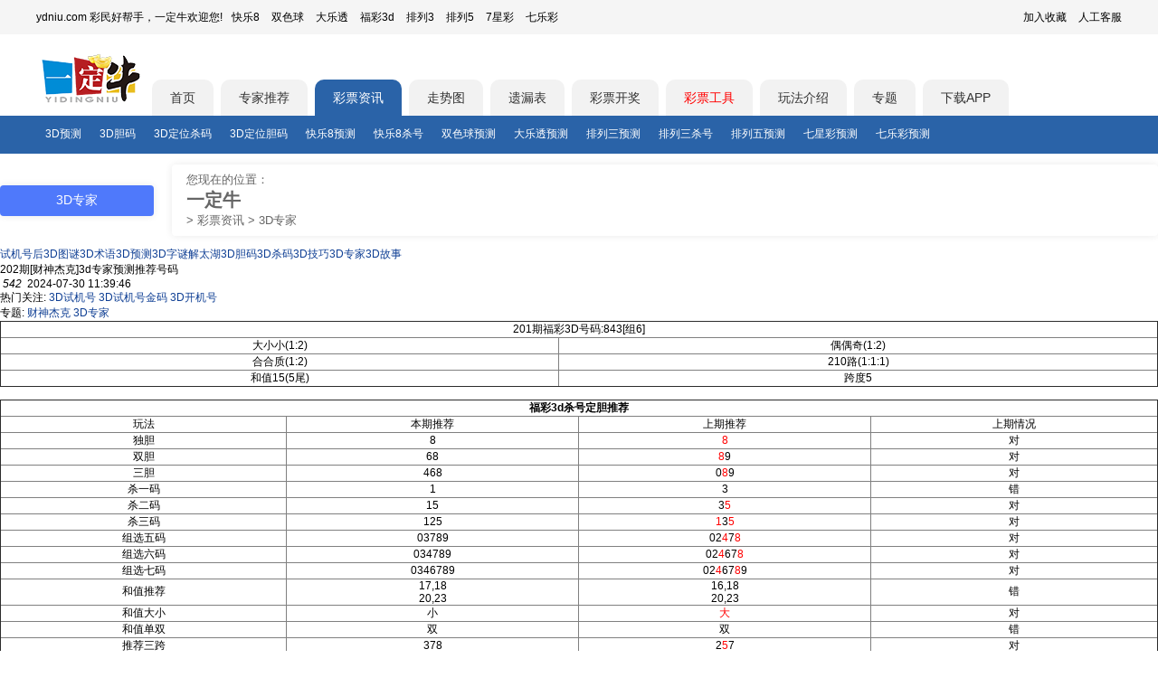

--- FILE ---
content_type: text/html; charset=utf-8
request_url: https://www.ydniu.com/info/sd/zjtj/403120240730.html
body_size: 7702
content:
<!DOCTYPE html PUBLIC "-//W3C//DTD XHTML 1.0 Transitional//EN" "http://www.w3.org/TR/xhtml1/DTD/xhtml1-transitional.dtd">
<html xmlns="http://www.w3.org/1999/xhtml"><head>
<meta http-equiv="Content-Type" content="text/html; charset=utf-8" />
<meta http-equiv="content-language" content="zh-CN" />
<meta http-equiv="Cache-Control" content="no-siteapp" />
<meta http-equiv="Cache-Control" content="no-transform" />
<meta http-equiv='X-UA-Compatible' content='IE=edge,chrome=1' />
<meta name="applicable-device" content="pc" />
<meta name="mobile-agent" content="format=html5;url=https://m.ydniu.com/info/sd/zjtj/403120240730.html">
<link rel="alternate" media="only screen and (max-width: 640px)" href="https://m.ydniu.com/info/sd/zjtj/403120240730.html" >
<link type="image/x-ico" rel="shortcut icon" href="https://img2.ydniu.com/mobile/favicon.ico?v=1">
<title>202期[财神杰克]3d专家预测推荐号码-3D专家-一定牛</title>
<meta name="keywords" content="" />
<meta name="description" content="" />
<link href="https://img2.ydniu.com/www/style/public.min.css" rel="stylesheet" type="text/css" />
<script src="https://img2.ydniu.com/app/public/js/lib/jquery-3.4.0.min.js" type="text/javascript"></script>
<script type="text/javascript">
    var cookieDomain = "ydniu.com";
    var imgDomain = "https://img.ydniu.com";
    var info = "https://vs.rainbowred.com/visitor/pc/chat.html?companyId=381&echatTag=pc网站&metaData=[base64]/pR/mXwzv87VMIBiubRbhqMRyPkaz4IJeFVshZnxNnPKZ0rFzhurRP3SNktSzD0R+iMaPQok5DtlBD3aDkNIrExcLOIBGW8mq9UjOpBxXCd3sP11VcMyTT7Nn/3/Z0u0Vt0QSItrzKKwIKRMn";
</script>
<script>
    var html5_url = 'https://m.ydniu.com/info/sd/zjtj/403120240730.html';
    if(
    /AppleWebKit.*Mobile/i.test(navigator.userAgent) ||
    (/MIDP|SymbianOS|NOKIA|SAMSUNG|LG|NEC|TCL|Alcatel|BIRD|DBTEL|Dopod|PHILIPS|HAIER|LENOVO|MOT-|Nokia|SonyEricsson|SIE-|Amoi|ZTE|Android|webOS|iPhone|Windows Phone|iPod|BlackBerry|SymbianOS/i.test(navigator.userAgent))
    ){
        if(html5_url) {
            window.location.href = html5_url;
        }
    }
</script>

<meta property="bytedance:published_time" content="2024-07-30T11:39:58+01:00" />
<base href="https://www.ydniu.com/"/>
<link href="https://www.ydniu.com/info/sd/zjtj/403120240730.html" rel="canonical" />
<link href="https://img2.ydniu.com/app/public/css/business/ai/head_nav.css?v=1" rel="stylesheet" type="text/css" />
<link rel="stylesheet" href="/public/style/www_ydniu/info/list.css?v=15">
<!--头条自动收录-->
<script>
  (function(){
  var el = document.createElement("script");
  el.src = "https://lf1-cdn-tos.bytegoofy.com/goofy/ttzz/push.js?0b6ee17bc84555ec24659f9137fb7348f93744b2e3029f816c57b79de106d2253d72cd14f8a76432df3935ab77ec54f830517b3cb210f7fd334f50ccb772134a";
  el.id = "ttzz";
  var s = document.getElementsByTagName("script")[0];
  s.parentNode.insertBefore(el, s);
  })(window)
</script>
<script type="application/ld+json">
  {
    "@context": "https://schema.org",
    "@type": "Article",
    "headline": "202期[财神杰克]3d专家预测推荐号码",
    "url": "https://www.ydniu.com/info/sd/zjtj/403120240730.html",
    
      "author": {
        "@type": "Person",
        "@id": "/info/author/40480.html#author",
        "name": "y牛牛",
        "url": "/info/author/40480.html"
      },
    
    "datePublished": "2024-07-30T11:39:58+08:00",
    "dateModified": "2024-07-30T11:40:46+08:00",
    
    "mainEntityOfPage": {
      "@type": "WebPage",
      "@id": "https://www.ydniu.com/info/sd/zjtj/403120240730.html"
    },
    "isAccessibleForFree": true,
    "publisher": {
      "@type": "Organization",
      "name": "一定牛",
      "url": "https://www.ydniu.com",
      "logo": { "@type": "ImageObject", "url": "https://img2.ydniu.com/mobile/images/public/logo1.png" }
  }
  }
</script>
</head>
<body>
<!-- 通用头部 -->
<link rel="stylesheet" href="https://img2.ydniu.com/app/public/css/business/www_ydniu/components/header.css?v=9">
<script type="text/javascript" src="https://img2.ydniu.com/app/public/js/lib/qrcode.min.js?v=2"></script>
<script type="text/javascript" src="https://img2.ydniu.com/app/public/js/business/ai/user/showQRCode.js?v=3"></script>
<header class="components-header">
  <div class="components-header-top">
    <div class="components-header-box">
      <div class="components-header-title">ydniu.com 彩民好帮手，一定牛欢迎您!</div>
      <div class="components-header-list">
        <a href="https://www.ydniu.com/kl8/">快乐8</a>
        <a href="https://www.ydniu.com/ssq/">双色球</a>
        <a href="https://www.ydniu.com/dlt/">大乐透</a>
        <a href="https://www.ydniu.com/sd/">福彩3d</a>
        <a href="https://www.ydniu.com/pl3/">排列3</a>
        <a href="https://www.ydniu.com/pl5/">排列5</a>
        <a href="https://www.ydniu.com/qxc/">7星彩</a>
        <a href="https://www.ydniu.com/qlc/">七乐彩</a>
      </div>
      <div class="components-header-right">
        <a class="add_sc"  href="javascript:;" rel="nofollow">加入收藏</a>
        <a href="/user/online_service" target="_blank" rel="nofollow">人工客服</a>
      </div>
    </div>
  </div>
  <div class="components-header-center">
    <div class="components-header-box">
      <a href="/" class="logo" target="_self"></a>
      <a href="https://www.ydniu.com/" target="_self" tab="index" >首页</a><a href="https://www.ydniu.com/experts/kl8" target="_self" tab="experts" >专家推荐</a><a href="https://www.ydniu.com/info/" target="_self" tab="info"  class="active">彩票资讯</a><a href="https://chart.ydniu.com/" target="_self" tab="trend" >走势图</a><a href="https://tools.ydniu.cn/pc/yilou" target="_self" tab="yilou" >遗漏表</a><a href="https://www.ydniu.com/open/" target="_self" tab="open" >彩票开奖</a><a href="https://tools.ydniu.cn/" target="_self" rel="nofollow" style="color:red" >彩票工具</a><a href="https://www.ydniu.com/wf/" target="_self" tab="wf" >玩法介绍</a><a href="https://www.ydniu.com/zhuanti/" target="_self" tab="zhuanti" >专题</a>
      <div class="down_app_box">
        <span class="down_app"><a target="_blank" href="https://www.ydniu.com/app/new">下载APP</a></span>
      </div>
      <!-- 播报栏目-->
      <div class="carousel-msg">
        <div id="carousel-msg">
          
        </div>
      </div>
    </div>
  </div>
  <div class="components-header-bottom" id="header-bottom">
    <div class="components-header-box"><a href="https://www.ydniu.com/info/sd/cpyc/" target="_self" >3D预测</a><a href="https://www.ydniu.com/info/sd/dm/" target="_self" >3D胆码</a><a href="https://www.ydniu.com/info/sd/sm/" target="_self" >3D定位杀码</a><a href="https://www.ydniu.com/info/sd/dm/" target="_self" >3D定位胆码</a><a href="https://www.ydniu.com/info/kl8/cpyc/" target="_self" >快乐8预测</a><a href="https://www.ydniu.com/info/kl8/sm/" target="_self" >快乐8杀号</a><a href="https://www.ydniu.com/info/ssq/cpyc/" target="_self" >双色球预测</a><a href="https://www.ydniu.com/info/dlt/cpyc/" target="_self" >大乐透预测</a><a href="https://www.ydniu.com/info/pl3/cpyc/" target="_self" >排列三预测</a><a href="https://www.ydniu.com/info/pl3/sm/" target="_self" >排列三杀号</a><a href="https://www.ydniu.com/info/pl5/cpyc/" target="_self" >排列五预测</a><a href="https://www.ydniu.com/info/qxc/cpyc/" target="_self" >七星彩预测</a><a href="https://www.ydniu.com/info/qlc/cpyc/" target="_self" >七乐彩预测</a>
    </div>
  </div>
  <script>
    $(".down_app").on("mouseover",function(){ $(".down_code").css("display","block"); });
    $(".down_app").on("mouseleave",function(){ $(".down_code").css("display","none"); });
    $(".add_sc").click(function(){ alert("使用键盘ctrl + D快捷收藏页面。"); })
  </script>
</header>
  <div class="main">
    <div id="divMain" class="box">
        <div class="news" id="App">
            <div class="head_nav">
                <div class="head_nav_title">
                  <a href="/info/sd/zjtj/"><h1>3D专家</h1></a>
                </div>
                <div class="head_nav_direct">
                    <span>您现在的位置：</span>
                    <h2 class="site_name"><a href="/">一定牛</a></h2>
                    <span>></span>
                    <a href="/info/">彩票资讯</a>
                    <span>></span>
                    <span>3D专家</span>
                </div>
             </div>
            <div class="zx_top">
              <div class="newstype newstype_1">
                  <div class="newstype_item"><a href="/info/sd/sjhh/">试机号后</a><a href="/info/sd/tm/">3D图谜</a><a href="/info/sd/shuyu/">3D术语</a><a href="/info/sd/cpyc/">3D预测</a><a href="/info/sd/zm/">3D字谜</a><a href="/info/sd/taihu/">解太湖</a><a href="/info/sd/dm/">3D胆码</a><a href="/info/sd/sm/">3D杀码</a><a href="/info/sd/cpjq/">3D技巧</a><a href="/info/sd/zjtj/">3D专家</a><a href="/info/sd/zjxw/">3D故事</a>
                  </div>
                </div>
            </div>
            <div class="zx_k311x5con">
              <div class="zx_k311x5_left1">
                  <div class="zx_k311x5_top">
                      <span class="title">202期[财神杰克]3d专家预测推荐号码</span>
                      <div class="zx_artmain">
                          <div class="zx_article">
                              <div class="zx_time_box">
                                <i class="read_svg"></i>
                                <em class="amount_read">542</em>
                                <i class="time_svg"></i>
                                <span class="time">2024-07-30 11:39:46</span>
                              </div>
                          <div class="hot_nav">热门关注:
                              <span><a href="https://www.ydniu.com/open/sdsjh.html">3D试机号</a></span>
                                  <span><a href="https://www.ydniu.com/open/sdgold.html">3D试机号金码</a></span>
                                  <span><a href="https://www.ydniu.com/open/sdkjh.html">3D开机号</a></span>
                          </div>
                              <p class="zttext">专题:
                                <a href="/info/sd/sdcsjk3/">财神杰克</a>
                                  <a href="/info/sd/zjtj/">3D专家</a>
                                  </p>
                              <table border="1" style="width: 100%;text-align: center;"><tr style="text-align: center;"><td colspan="2" style="text-align: center;">201期福彩3D号码:843[组6]</td></tr><tr style="text-align: center;"><td style="text-align: center;">大小小(1:2)</td><td style="text-align: center;">偶偶奇(1:2)</td></tr><tr style="text-align: center;"><td style="text-align: center;">合合质(1:2)</td><td style="text-align: center;">210路(1:1:1)</td></tr><tr style="text-align: center;"><td style="text-align: center;">和值15(5尾)</td><td style="text-align: center;">跨度5</td></tr></table><br/><table border="1" style="width: 100%;text-align: center;"><th style="text-align: center;" colspan="4">福彩3d杀号定胆推荐</th><tr><td style="text-align: center;">玩法</td><td style="text-align: center;">本期推荐</td><td style="text-align: center;">上期推荐</td><td style="text-align: center;">上期情况</td></tr><tr><td style="text-align: center;">独胆</td><td style="text-align: center;">8</td><td style="text-align: center;"><span style="color:red">8</span></td><td style="text-align: center;">对</td></tr><tr><td style="text-align: center;">双胆</td><td style="text-align: center;">68</td><td style="text-align: center;"><span style="color:red">8</span><span>9</span></td><td style="text-align: center;">对</td></tr><tr><td style="text-align: center;">三胆</td><td style="text-align: center;">468</td><td style="text-align: center;"><span>0</span><span style="color:red">8</span><span>9</span></td><td style="text-align: center;">对</td></tr><tr><tr><td style="text-align: center;">杀一码</td><td style="text-align: center;">1</td><td style="text-align: center;"><span>3</span></td><td style="text-align: center;">错</td></tr><tr><td style="text-align: center;">杀二码</td><td style="text-align: center;">15</td><td style="text-align: center;"><span>3</span><span style="color:red">5</span></td><td style="text-align: center;">对</td></tr><tr><td style="text-align: center;">杀三码</td><td style="text-align: center;">125</td><td style="text-align: center;"><span style="color:red">1</span><span>3</span><span style="color:red">5</span></td><td style="text-align: center;">对</td></tr><tr><td style="text-align: center;">组选五码</td><td style="text-align: center;">03789</td><td style="text-align: center;"><span>0</span><span>2</span><span style="color:red">4</span><span>7</span><span style="color:red">8</span></td><td style="text-align: center;">对</td></tr><tr><td style="text-align: center;">组选六码</td><td style="text-align: center;">034789</td><td style="text-align: center;"><span>0</span><span>2</span><span style="color:red">4</span><span>6</span><span>7</span><span style="color:red">8</span></td><td style="text-align: center;">对</td></tr><tr><td style="text-align: center;">组选七码</td><td style="text-align: center;">0346789</td><td style="text-align: center;"><span>0</span><span>2</span><span style="color:red">4</span><span>6</span><span>7</span><span style="color:red">8</span><span>9</span></td><td style="text-align: center;">对</td></tr><tr><td style="text-align: center;">和值推荐</td><td style="text-align: center;">17,18<br/>20,23</td><td style="text-align: center;"><span>16</span>,<span>18</span><br/><span>20</span>,<span>23</span><br/></td><td style="text-align: center;"><span>错</span></td></tr><tr><td style="text-align: center;">和值大小</td><td style="text-align: center;">小</td><td style="text-align: center;"><span style="color:red">大</span></td><td style="text-align: center;">对</td></tr><tr><td style="text-align: center;">和值单双</td><td style="text-align: center;">双</td><td style="text-align: center;">双</td><td style="text-align: center;">错</td></tr><tr><td style="text-align: center;">推荐三跨</td><td style="text-align: center;">378</td><td style="text-align: center;"><span>2</span><span style="color:red">5</span><span>7</span></td><td style="text-align: center;">对</td></tr></table></br><table border="1" style="width: 100%;text-align: center;"><th colspan="4" style="text-align: center;">本期福彩3d直组推荐</th><tr><td style="text-align: center;">直组</td><td style="text-align: center;">本期</td><td style="text-align: center;">上期</td><td style="text-align: center;">出号情况</td></tr>
<tr><td style="text-align: center;">直组40注</td><td style="text-align: center;">470,476<br>479,484<br>488,493<br>497,600<br>606,609<br>634,638<br>643,647<br>660,667<br>670,676<br>679,684<br>776,783<br>787,794<br>800,806<br>809,834<br>838,843<br>847,860<br>866,869<br>874,878<br>883,887<br>893,897</td><td style="text-align: center;"><span>492</span>,<span>497</span><br/><span>600</span>,<span>606</span><br/><span>609</span>,<span>629</span><br/><span>649</span>,<span>669</span><br/><span>679</span>,<span>684</span><br/><span>688</span>,<span>692</span><br/><span>697</span>,<span>700</span><br/><span>706</span>,<span>709</span><br/><span>729</span>,<span>749</span><br/><span>769</span>,<span>779</span><br/><span>847</span>,<span>860</span><br/><span>866</span>,<span>869</span><br/><span>874</span>,<span>878</span><br/><span>882</span>,<span>887</span><br/><span>892</span>,<span>897</span><br/><span>900</span>,<span>906</span><br/><span>909</span>,<span>924</span><br/><span>928</span>,<span>942</span><br/><span>947</span>,<span>960</span><br/><span>966</span>,<span>969</span></td><td style="text-align: center;"><span>未出号</span></td></tr>
<tr><td style="text-align: center;">直组20注</td><td style="text-align: center;">479,484<br/>493,497<br/>638,643<br/>647,679<br/>684,776<br/>806,809<br/>843,847<br/>869,874<br/>883,887<br/>893,897</td><td style="text-align: center;"><span>497</span>,<span>600</span><br/><span>629</span>,<span>649</span><br/><span>679</span>,<span>684</span><br/><span>700</span>,<span>706</span><br/><span>749</span>,<span>779</span><br/><span>874</span>,<span>878</span><br/><span>897</span>,<span>900</span><br/><span>909</span>,<span>924</span><br/><span>942</span>,<span>947</span><br/><span>960</span>,<span>966</span></td><td style="text-align: center;"><span>未出号</span></td></tr><tr><td style="text-align: center;">直组5注</td><td style="text-align: center;" width="25%">484,497<br/>806,809<br/>887</td><td style="text-align: center;"><span>600</span>,<span>649</span><br/><span>874</span>,<span>878</span><br/><span>947</span></td><td style="text-align: center;"><span>未出号</span></td></tr><tr><td style="text-align: center;">单挑一注</td><td style="text-align: center;">887</td><td style="text-align: center;"><span>947</span></td><td style="text-align: center;"><span>未出号</span></td></tr></table><p><个人观点,仅供参考></p>
                              <div class="remark"></div>
                              <div class="remark"><i>声明：</i>本站所有的文章均搜集自互联网，专家文章请谨慎参考，提醒:彩票是随机游戏，不存在规律!</div>
                          </div>
                          <div class="zx_art_sx">
                              <div class="zx_art_b">
                                  
                              </div>
                              <div class="zx_art_b">
                                  <a href="https://www.ydniu.com/info/sd/zjtj/401520260117.html" class="zx_art_next">下一篇</a>
                                      <a href="https://www.ydniu.com/info/sd/zjtj/401520260117.html" title="017期[苏州宝哥]3d专家推荐一注直选号">017期[苏州宝哥]3d专家推荐一注</a>
                              </div>
                          </div>
                      </div>
                  </div>
                  <div class="zx_quick">
                      <h6>您可能会感兴趣的资讯</h6>
                      <ul class="zx_commend">
                          <li>
                                    <div class="zx_commend_left_side">
                                      <a href="https://www.ydniu.com/info/sd/zjtj/403120260119.html" target="_blank" title="">019期[财神杰克]3d专家预测推荐号码</a>
                                    </div>
                                    <div class="zx_commend_right_side">
                                      
                                        
                                        <em>
                                          <a href="/info/author/42601.html">财神杰克</a>
                                        </em>
                                        
                                      
                                      <i class="read_svg"></i>
                                      <em class="zx_list_read_amount">1178</em>
                                      <i class="zx_commend_time_svg"></i>
                                      <i>2026-01-19 11:40:26</i>
                                    </div>
                                  </li><li>
                                    <div class="zx_commend_left_side">
                                      <a href="https://www.ydniu.com/info/sd/zjtj/403220260119.html" target="_blank" title="">019期[寒冬腊月]专家推荐福彩3d预测</a>
                                    </div>
                                    <div class="zx_commend_right_side">
                                      
                                        
                                        <em>
                                          <a href="/info/author/42602.html">寒冬腊月</a>
                                        </em>
                                        
                                      
                                      <i class="read_svg"></i>
                                      <em class="zx_list_read_amount">1229</em>
                                      <i class="zx_commend_time_svg"></i>
                                      <i>2026-01-19 11:40:28</i>
                                    </div>
                                  </li><li>
                                    <div class="zx_commend_left_side">
                                      <a href="https://www.ydniu.com/info/sd/zjtj/401620260119.html" target="_blank" title="">019期[黑土竹]3d专家预测号精选</a>
                                    </div>
                                    <div class="zx_commend_right_side">
                                      
                                        
                                        <em>
                                          <a href="/info/author/42589.html">黑土竹</a>
                                        </em>
                                        
                                      
                                      <i class="read_svg"></i>
                                      <em class="zx_list_read_amount">636</em>
                                      <i class="zx_commend_time_svg"></i>
                                      <i>2026-01-19 11:29:52</i>
                                    </div>
                                  </li><li>
                                    <div class="zx_commend_left_side">
                                      <a href="https://www.ydniu.com/info/sd/zjtj/401720260119.html" target="_blank" title="">019期[老表预测]3d专家预测跨度</a>
                                    </div>
                                    <div class="zx_commend_right_side">
                                      
                                        
                                        <em>
                                          <a href="/info/author/42590.html">老表预测</a>
                                        </em>
                                        
                                      
                                      <i class="read_svg"></i>
                                      <em class="zx_list_read_amount">1186</em>
                                      <i class="zx_commend_time_svg"></i>
                                      <i>2026-01-19 11:29:54</i>
                                    </div>
                                  </li>
                      </ul>
                      <h6>3D移动资讯</h6>
                      <ul>
                        <li>
                          <span>
                            <a href="https://m.ydniu.com/info/sd/sjhh/">试机号后</a>
                            <a href="https://m.ydniu.com/info/sd/tm/">3D图谜</a>
                            <a href="https://m.ydniu.com/info/sd/shuyu/">3D术语</a>
                            <a href="https://m.ydniu.com/info/sd/cpyc/">3D预测</a>
                            <a href="https://m.ydniu.com/info/sd/zm/">3D字谜</a>
                            <a href="https://m.ydniu.com/info/sd/taihu/">解太湖</a>
                            <a href="https://m.ydniu.com/info/sd/dm/">3D胆码</a>
                            <a href="https://m.ydniu.com/info/sd/sm/">3D杀码</a>
                            <a href="https://m.ydniu.com/info/sd/cpjq/">3D技巧</a>
                            <a href="https://m.ydniu.com/info/sd/zjtj/">3D专家</a>
                            <a href="https://m.ydniu.com/info/sd/zjxw/">3D故事</a>
                            </span>
                        </li>
                      </ul>
                  </div>
              </div>
              <div class="zx_k311x5_right zx_detail">
                  
                  <div class="author_info_box">
                    <div class="author_info_top">
                      <img src="https://img2.ydniu.com/faceImg/1568689184137_DUSyUD.jpg"/>
                      
                      <i><a href="/info/author/40480.html">牛牛</a></i>
                    </div>
                    <div class="author_profile">
                      
                      <i>[个人简介]</i>该作者什么也没有留下。
                    </div>
                    
                    <div class="author_date">
                      <div class="author_date_total_art">
                        <i class="editor_amount_art_svg"></i>
                        <em class="amount_art_detail">580</em>
                      </div>
                      <div class="author_date_total_read">
                        <i class="author_read_svg"></i>
                        <em class="amount_art_detail">1005</em>
                      </div>
                    </div>
                    <div class="author_tag_container">
                      <ul>
                        
                          <li>牛牛</li>
                          
                        
                      </ul>
                    </div>
                  </div>
                  
                  <div class="result">
                      <h4>3D专家精选文章</h4>
                      <div class="zx_tj">
                        <span><a href="https://www.ydniu.com/info/sd/zjtj/403120260119.html" target="_blank" title="019期[财神杰克]3d专家预测推荐号码"><em></em>019期[财神杰克]3d专家预测推荐号码</a></span>
                        <span><a href="https://www.ydniu.com/info/sd/zjtj/403220260119.html" target="_blank" title="019期[寒冬腊月]专家推荐福彩3d预测"><em></em>019期[寒冬腊月]专家推荐福彩3d预测</a></span>
                        <span><a href="https://www.ydniu.com/info/sd/zjtj/401620260119.html" target="_blank" title="019期[黑土竹]3d专家预测号精选"><em></em>019期[黑土竹]3d专家预测号精选</a></span>
                        <span><a href="https://www.ydniu.com/info/sd/zjtj/401720260119.html" target="_blank" title="019期[老表预测]3d专家预测跨度"><em></em>019期[老表预测]3d专家预测跨度</a></span>
                        <span><a href="https://www.ydniu.com/info/sd/zjtj/401820260119.html" target="_blank" title="019期[巴西乌龟]3d跨度专家分析"><em></em>019期[巴西乌龟]3d跨度专家分析</a></span>
                        <span><a href="https://www.ydniu.com/info/sd/zjtj/401420260119.html" target="_blank" title="019期[财主小胖纸]3d专家预测推荐分析"><em></em>019期[财主小胖纸]3d专家预测推荐分析</a></span>
                        <span><a href="https://www.ydniu.com/info/sd/zjtj/401320260119.html" target="_blank" title="019期[西施彩神]3d专家预测号推荐"><em></em>019期[西施彩神]3d专家预测号推荐</a></span>
                        <span><a href="https://www.ydniu.com/info/sd/zjtj/415420260119.html" target="_blank" title="019期[轨道篇]3D专家今天推荐号"><em></em>019期[轨道篇]3D专家今天推荐号</a></span>
                        <span><a href="https://www.ydniu.com/info/sd/zjtj/401520260119.html" target="_blank" title="019期[苏州宝哥]3d专家推荐一注直选号"><em></em>019期[苏州宝哥]3d专家推荐一注直选号</a></span>
                        <span><a href="https://www.ydniu.com/info/sd/zjtj/401020260119.html" target="_blank" title="019期[词沈]3d今日专家预测"><em></em>019期[词沈]3d今日专家预测</a></span>
                        <span><a href="https://www.ydniu.com/info/sd/zjtj/398020260119.html" target="_blank" title="019期[天津老季]3d专家胆码精准预测"><em></em>019期[天津老季]3d专家胆码精准预测</a></span>
                        <span><a href="https://www.ydniu.com/info/sd/zjtj/401120260119.html" target="_blank" title="019期[蓝狮]今日福彩3d专家予测"><em></em>019期[蓝狮]今日福彩3d专家予测</a></span>
                        <span><a href="https://www.ydniu.com/info/sd/zjtj/578320260119.html" target="_blank" title="019期[悬胆]3d专家胆码精准预测"><em></em>019期[悬胆]3d专家胆码精准预测</a></span>
                        <span><a href="https://www.ydniu.com/info/sd/zjtj/401220260119.html" target="_blank" title="019期[富联]3d今日专家预测观点"><em></em>019期[富联]3d今日专家预测观点</a></span>
                        <span><a href="https://www.ydniu.com/info/sd/zjtj/398220260119.html" target="_blank" title="019期[神机金牛]3D今天专家号"><em></em>019期[神机金牛]3D今天专家号</a></span>
                        <span><a href="https://www.ydniu.com/info/sd/zjtj/578420260119.html" target="_blank" title="019期[南风彩]3d专家独胆推荐"><em></em>019期[南风彩]3d专家独胆推荐</a></span>
                        <span><a href="https://www.ydniu.com/info/sd/zjtj/400920260119.html" target="_blank" title="019期[天气热门]3d专家预测推荐独胆"><em></em>019期[天气热门]3d专家预测推荐独胆</a></span>
                        <span><a href="https://www.ydniu.com/info/sd/zjtj/400820260119.html" target="_blank" title="019期[浅笑]3d专家预测推荐"><em></em>019期[浅笑]3d专家预测推荐</a></span>
                        <span><a href="https://www.ydniu.com/info/sd/zjtj/549720260119.html" target="_blank" title="019期[小薇]3d综合预测号码"><em></em>019期[小薇]3d综合预测号码</a></span>
                        <span><a href="https://www.ydniu.com/info/sd/zjtj/400720260119.html" target="_blank" title="019期[兔兔年]3d专家预测胆码"><em></em>019期[兔兔年]3d专家预测胆码</a></span>
                        </div>
                  </div>
                  <div class="result">
                      <h4>3D术语大全</h4>
                      <div class="shuyu_box">
                          <a href="/info/sd/shuyu/816595.html">相关和</a><a href="/info/sd/shuyu/816594.html">散度</a><a href="/info/sd/shuyu/816593.html">偶数个数</a><a href="/info/sd/shuyu/816591.html">奇数个数</a><a href="/info/sd/shuyu/816589.html">断区</a><a href="/info/sd/shuyu/816586.html">积尾和</a><a href="/info/sd/shuyu/816558.html">阴码与阳码</a><a href="/info/sd/shuyu/800802.html">步长值</a><a href="/info/sd/shuyu/800786.html">振幅极值</a><a href="/info/sd/shuyu/800758.html">同尾连</a><a href="/info/sd/shuyu/800729.html">遗传链</a><a href="/info/sd/shuyu/800728.html">镜像对称</a><a href="/info/sd/shuyu/800642.html">位积和</a><a href="/info/sd/shuyu/800612.html">休眠期</a><a href="/info/sd/shuyu/800595.html">夹码</a><a href="/info/sd/shuyu/800531.html">跳跃码</a><a href="/info/sd/shuyu/800530.html">差五合数</a><a href="/info/sd/shuyu/800528.html">0路和</a><a href="/info/sd/shuyu/800521.html">正负组合</a><a href="/info/sd/shuyu/800520.html">东北术语大全</a>
                      </div>
                  </div>
              </div>
              <div class="c"></div>
          </div>
        </div>
        <!-- 百度网盟 -->
        <div class="_qd0zjn2g9vi" style="margin: 0 auto;text-align: center;width: 100%;"></div>
        <script type="text/javascript">
            (window.slotbydup = window.slotbydup || []).push({
                id: "u6914894",
                container: "_qd0zjn2g9vi",
                async: true
            });
        </script>
        <script type="text/javascript" src="//cpro.baidustatic.com/cpro/ui/cm.js" async="async" defer="defer" ></script>
    </div>
  </div>
  <!-- 通用尾部 -->
  <link rel="stylesheet" href="https://img2.ydniu.com/app/public/css/business/www_ydniu/components/footer.css?t=20260116">
<div class="foot_bg">
  <div class="foot_box">
    <div class="foot_top">
      <div class="foot_left">
        <div class="foot_relist_box">
          <div class="foot_title">
            <p>热门</p>
          </div>
          <div class="foot_relist">
            <a href="https://www.ydniu.com/info/sd/cpyc/">3D预测</a><a href="https://www.ydniu.com/info/sd/dm/">3D胆码</a><a href="https://www.ydniu.com/info/ssq/sh/">双色球杀号</a><a href="https://www.ydniu.com/info/dlt/sqq/">大乐透杀号</a><a href="https://www.ydniu.com/info/dlt/cpyc/">大乐透预测</a><a href="https://www.ydniu.com/info/pl3/dm/">排列三胆码</a><a href="https://www.ydniu.com/info/pl5/zjtj/">排列五专家</a><a href="https://www.ydniu.com/info/sd/sjhh/">3D试机号分析</a><a href="https://www.ydniu.com/info/sd/sdbxdw/">3D定位包星</a><a href="https://www.ydniu.com/info/pl5/dm/">排列五胆码</a><a href="https://www.ydniu.com/info/ssq/cpyc/">双色球预测</a><a href="https://www.ydniu.com/info/kl8/cpyc/">快乐8预测</a><a href="https://www.ydniu.com/open/pl3sjh.html">排列三试机号</a><a href="https://www.ydniu.com/open/sdsjh.html">3D试机号</a><a href="https://www.ydniu.com/open/pl5sjh.html">排列五试机号</a><a href="https://www.ydniu.com/open/ssqsjh.html">双色球试机号</a><a href="https://www.ydniu.com/open/dltsjh.html">大乐透试机号</a><a href="https://www.ydniu.com/open/kl8sjh.html">快乐8试机号</a>
            <a href="https://www.ydniu.com/open/pl3kjh.html">排列三开机号</a><a href="https://www.ydniu.com/open/sdkjh.html">3D开机号</a><a href="https://www.ydniu.com/open/pl5kjh.html">排列五开机号</a><a href="https://www.ydniu.com/open/ssqkjh.html">双色球开机号</a><a href="https://www.ydniu.com/open/dltkjh.html">大乐透开机号</a><a href="https://www.ydniu.com/open/kl8kjh.html">快乐8开机号</a>
          </div>
        </div>
      </div>
    </div>
  </div>
</div>
<footer>
  <div class="_pzdb5wyziym" style="text-align: center;"></div>
  <div id="footer">
    <div class="components-footer-right">
      <p class="footer_tip">一定牛所有开奖有关数据均来源于福彩、体彩官方。实际请以福彩官网和体彩官网公告为准。模拟开机号与模拟试机号来源互联网，非官方数据。同时，一定牛不售彩，所有数据仅供参考。</p>
      <div class="about-link">
        <a href="https://www.ydniu.com/app" rel="nofollow">客户端</a>|
        <a href="https://m.ydniu.com/" rel="nofollow">触屏版</a>|
        <a href="https://www.ydniu.com/about.aspx" rel="nofollow">关于我们</a>
      </div>
      <p>版权所有@2002-2026 深圳市傲雷科技发展有限公司 All rights reserved.</p>
      <p>客服热线：0755-23283605</p>
      <p>
        <span><a href="http://www.beian.gov.cn/portal/registerSystemInfo?recordcode=44030602003266" target="_blank">粤公网安备 44030602003266号<i class="bei"></i></a></span><br/>
        网站备案：<a href="//beian.miit.gov.cn" title="工信部网址" target="_blank">粤ICP备10211535号-2</a>  |
        APP备案：<a href="//beian.miit.gov.cn" title="工信部网址" target="_blank">粤ICP 备10211535号-4A</a>
      </p>
    </div>
  </div>
  <div id="toTopButton" class="to_top" style="width: 40px; height: 40px; position: fixed; bottom: 20px; right: 20px; cursor: pointer; background-color: #f1f1f1; border-radius: 50%; display: none; align-items: center; justify-content: center; opacity: 0.5; box-shadow: 0 2px 5px rgba(0,0,0,0.3);" onclick="scrollToTop()">
    <span>置顶</span>
</div>

<script>
function scrollToTop() {
    window.scrollTo({ top: 0, behavior: 'smooth' });
}

window.onscroll = function() {
    var toTopButton = document.getElementById('toTopButton');
    if (document.body.scrollTop > 1000 || document.documentElement.scrollTop > 1000) {
        toTopButton.style.display = 'flex';
    } else {
        toTopButton.style.display = 'none';
    }
};
</script><script type="text/javascript">
  var _hmt = _hmt || [];
  (function() {
    var hm = document.createElement("script");
    hm.src = "https://hm.baidu.com/hm.js?20f814af61b79c7337034b078fad5707";
    var s = document.getElementsByTagName("script")[0];
    s.parentNode.insertBefore(hm, s);
  })();
</script><script src="https://img2.ydniu.com/app/public/js/business/www_ydniu/footer.js?v=1"></script>
</footer>
</body>
</html>